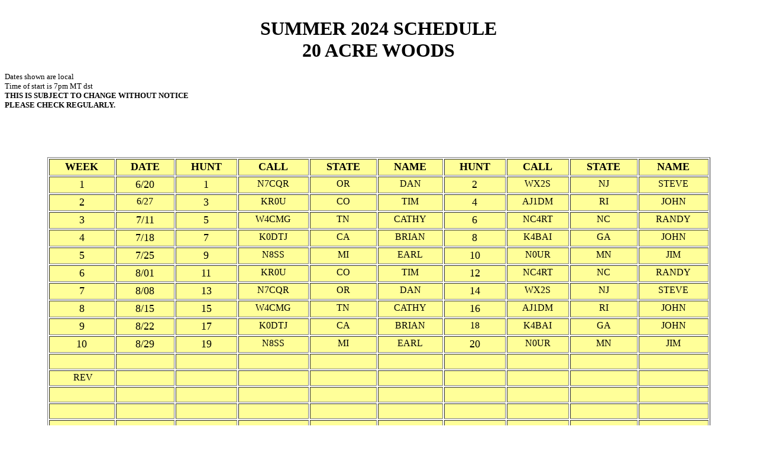

--- FILE ---
content_type: text/html
request_url: https://www.qrpfoxhunt.org/202420.html
body_size: 1287
content:
<!DOCTYPE html PUBLIC "-//W3C//DTD HTML 4.01 Transitional//EN">
<html>
  <head>
    <meta http-equiv="content-type" content="text/html; charset=UTF-8">
    <title>2021_20.htm</title>
  </head>
  <body>
    <meta http-equiv="CONTENT-TYPE" content="text/html; charset=UTF-8">
    <br>
    <table frame="VOID" cols="10" rules="NONE" height="4" width="2"
      cellspacing="0" border="0">
      <colgroup><col width="86"><col width="86"><col width="86"><col
          width="86"><col width="86"><col width="86"><col width="86"><col
          width="86"><col width="86"><col width="86"></colgroup> <tbody
        align="center">
        <tr>
        </tr>
      </tbody>
    </table>
    <div align="center"><font size="+3"><b>SUMMER 2024 SCHEDULE</b></font><br>
      <font size="+3"><b> 20 ACRE WOODS</b></font><br>
    </div>
    <font size="+3"><b> </b></font><br>
    <font size="-1">Dates shown are local <br>
      Time of start is 7pm MT dst <br>
      <b>THIS IS SUBJECT TO CHANGE WITHOUT NOTICE<br>
        PLEASE CHECK REGULARLY.<br>
      </b> </font>
    <table height="80" width="800" align="center">
      <tbody align="center">
        <tr>
        </tr>
        <tr>
        </tr>
        <tr>
        </tr>
        <tr>
        </tr>
        <tr>
        </tr>
        <tr>
        </tr>
        <tr>
        </tr>
        <tr>
        </tr>
        <tr>
        </tr>
        <tr>
        </tr>
        <tr>
        </tr>
        <tr>
        </tr>
        <tr>
        </tr>
        <tr>
        </tr>
        <tr>
        </tr>
        <tr>
        </tr>
        <tr>
        </tr>
      </tbody>
    </table>
    <table height="586" width="1121" cellspacing="2" cellpadding="2"
      border="1" align="center">
      <tbody>
        <tr>
          <td valign="top" bgcolor="#ffff99" align="center"><b><font
                size="+1">WEEK</font></b><b><font size="+1"><br>
              </font></b></td>
          <td valign="top" bgcolor="#ffff99" align="center"><b><font
                size="+1">DATE<br>
              </font></b></td>
          <td valign="top" bgcolor="#ffff99" align="center"><b><font
                size="+1">HUNT<br>
              </font></b></td>
          <td valign="top" bgcolor="#ffff99" align="center"><b><font
                size="+1">CALL<br>
              </font></b></td>
          <td valign="top" bgcolor="#ffff99" align="center"><b><font
                size="+1">STATE<br>
              </font></b></td>
          <td valign="top" bgcolor="#ffff99" align="center"><b><font
                size="+1">NAME<br>
              </font></b></td>
          <td valign="top" bgcolor="#ffff99" align="center"><b><font
                size="+1">HUNT<br>
              </font></b></td>
          <td valign="top" bgcolor="#ffff99" align="center"><b><font
                size="+1">CALL<br>
              </font></b></td>
          <td valign="top" bgcolor="#ffff99" align="center"><b><font
                size="+1">STATE<br>
              </font></b></td>
          <td valign="top" bgcolor="#ffff99" align="center"><b><font
                size="+1">NAME<br>
              </font></b></td>
        </tr>
        <tr>
          <td valign="top" bgcolor="#ffff99" align="center"><font
              size="+1">1<br>
            </font></td>
          <td valign="top" bgcolor="#ffff99" align="center"><font
              size="+1">6/20<br>
            </font></td>
          <td valign="top" bgcolor="#ffff99" align="center"><font
              size="+1">1<br>
            </font></td>
          <td valign="top" bgcolor="#ffff99" align="center">N7CQR <br>
          </td>
          <td valign="top" bgcolor="#ffff99" align="center">OR <br>
          </td>
          <td valign="top" bgcolor="#ffff99" align="center">DAN<br>
          </td>
          <td valign="top" bgcolor="#ffff99" align="center"><font
              size="+1">2<br>
            </font></td>
          <td valign="top" bgcolor="#ffff99" align="center">WX2S <br>
          </td>
          <td valign="top" bgcolor="#ffff99" align="center">NJ<br>
          </td>
          <td valign="top" bgcolor="#ffff99" align="center">STEVE<br>
          </td>
        </tr>
        <tr>
          <td valign="top" bgcolor="#ffff99" align="center"><font
              size="+1">2<br>
            </font></td>
          <td valign="top" bgcolor="#ffff99" align="center">6/27</td>
          <td valign="top" bgcolor="#ffff99" align="center"><font
              size="+1">3<br>
            </font></td>
          <td valign="top" bgcolor="#ffff99" align="center">KR0U <br>
          </td>
          <td valign="top" bgcolor="#ffff99" align="center">CO<br>
          </td>
          <td valign="top" bgcolor="#ffff99" align="center">TIM<br>
          </td>
          <td valign="top" bgcolor="#ffff99" align="center"><font
              size="+1">4<br>
            </font></td>
          <td valign="top" bgcolor="#ffff99" align="center">AJ1DM <br>
          </td>
          <td valign="top" bgcolor="#ffff99" align="center">RI<br>
          </td>
          <td valign="top" bgcolor="#ffff99" align="center">JOHN<br>
          </td>
        </tr>
        <tr>
          <td valign="top" bgcolor="#ffff99" align="center"><font
              size="+1">3<br>
            </font></td>
          <td valign="top" bgcolor="#ffff99" align="center"><font
              size="+1">7/11<br>
            </font></td>
          <td valign="top" bgcolor="#ffff99" align="center"><font
              size="+1">5<br>
            </font></td>
          <td valign="top" bgcolor="#ffff99" align="center">W4CMG <br>
          </td>
          <td valign="top" bgcolor="#ffff99" align="center">TN<br>
          </td>
          <td valign="top" bgcolor="#ffff99" align="center">CATHY<br>
          </td>
          <td valign="top" bgcolor="#ffff99" align="center"><font
              size="+1">6<br>
            </font></td>
          <td valign="top" bgcolor="#ffff99" align="center">NC4RT <br>
          </td>
          <td valign="top" bgcolor="#ffff99" align="center">NC<br>
          </td>
          <td valign="top" bgcolor="#ffff99" align="center">RANDY<br>
          </td>
        </tr>
        <tr>
          <td valign="top" bgcolor="#ffff99" align="center"><font
              size="+1">4<br>
            </font></td>
          <td valign="top" bgcolor="#ffff99" align="center"><font
              size="+1">7/18<br>
            </font></td>
          <td valign="top" bgcolor="#ffff99" align="center"><font
              size="+1">7<br>
            </font></td>
          <td valign="top" bgcolor="#ffff99" align="center">K0DTJ <br>
          </td>
          <td valign="top" bgcolor="#ffff99" align="center">CA<br>
          </td>
          <td valign="top" bgcolor="#ffff99" align="center">BRIAN<br>
          </td>
          <td valign="top" bgcolor="#ffff99" align="center"><font
              size="+1">8<br>
            </font></td>
          <td valign="top" bgcolor="#ffff99" align="center">K4BAI<br>
          </td>
          <td valign="top" bgcolor="#ffff99" align="center">GA<br>
          </td>
          <td valign="top" bgcolor="#ffff99" align="center">JOHN<br>
          </td>
        </tr>
        <tr>
          <td valign="top" bgcolor="#ffff99" align="center"><font
              size="+1">5<br>
            </font></td>
          <td valign="top" bgcolor="#ffff99" align="center"><font
              size="+1">7/25<br>
            </font></td>
          <td valign="top" bgcolor="#ffff99" align="center"><font
              size="+1">9<br>
            </font></td>
          <td valign="top" bgcolor="#ffff99" align="center">N8SS</td>
          <td valign="top" bgcolor="#ffff99" align="center">MI</td>
          <td valign="top" bgcolor="#ffff99" align="center">EARL</td>
          <td valign="top" bgcolor="#ffff99" align="center"><font
              size="+1">10<br>
            </font></td>
          <td valign="top" bgcolor="#ffff99" align="center">N0UR<br>
          </td>
          <td valign="top" bgcolor="#ffff99" align="center">MN<br>
          </td>
          <td valign="top" bgcolor="#ffff99" align="center">JIM<br>
          </td>
        </tr>
        <tr>
          <td valign="top" bgcolor="#ffff99" align="center"><font
              size="+1">6<br>
            </font></td>
          <td valign="top" bgcolor="#ffff99" align="center"><font
              size="+1">8/01<br>
            </font></td>
          <td valign="top" bgcolor="#ffff99" align="center"><font
              size="+1">11<br>
            </font></td>
          <td valign="top" bgcolor="#ffff99" align="center">KR0U<br>
          </td>
          <td valign="top" bgcolor="#ffff99" align="center">CO<br>
          </td>
          <td valign="top" bgcolor="#ffff99" align="center">TIM<br>
          </td>
          <td valign="top" bgcolor="#ffff99" align="center"><font
              size="+1">12<br>
            </font></td>
          <td valign="top" bgcolor="#ffff99" align="center">NC4RT <br>
          </td>
          <td valign="top" bgcolor="#ffff99" align="center">NC<br>
          </td>
          <td valign="top" bgcolor="#ffff99" align="center">RANDY<br>
          </td>
        </tr>
        <tr>
          <td valign="top" bgcolor="#ffff99" align="center"><font
              size="+1">7<br>
            </font></td>
          <td valign="top" bgcolor="#ffff99" align="center"><font
              size="+1">8/08<br>
            </font></td>
          <td valign="top" bgcolor="#ffff99" align="center"><font
              size="+1">13<br>
            </font></td>
          <td valign="top" bgcolor="#ffff99" align="center">N7CQR<br>
          </td>
          <td valign="top" bgcolor="#ffff99" align="center">OR<br>
          </td>
          <td valign="top" bgcolor="#ffff99" align="center">DAN<br>
          </td>
          <td valign="top" bgcolor="#ffff99" align="center"><font
              size="+1">14<br>
            </font></td>
          <td valign="top" bgcolor="#ffff99" align="center">WX2S <br>
          </td>
          <td valign="top" bgcolor="#ffff99" align="center">NJ<br>
          </td>
          <td valign="top" bgcolor="#ffff99" align="center">STEVE<br>
          </td>
        </tr>
        <tr>
          <td valign="top" bgcolor="#ffff99" align="center"><font
              size="+1">8<br>
            </font></td>
          <td valign="top" bgcolor="#ffff99" align="center"><font
              size="+1">8/15<br>
            </font></td>
          <td valign="top" bgcolor="#ffff99" align="center"><font
              size="+1">15<br>
            </font></td>
          <td valign="top" bgcolor="#ffff99" align="center">W4CMG <br>
          </td>
          <td valign="top" bgcolor="#ffff99" align="center">TN<br>
          </td>
          <td valign="top" bgcolor="#ffff99" align="center">CATHY<br>
          </td>
          <td valign="top" bgcolor="#ffff99" align="center"><font
              size="+1">16<br>
            </font></td>
          <td valign="top" bgcolor="#ffff99" align="center">AJ1DM <br>
          </td>
          <td valign="top" bgcolor="#ffff99" align="center">RI<br>
          </td>
          <td valign="top" bgcolor="#ffff99" align="center">JOHN<br>
          </td>
        </tr>
        <tr>
          <td valign="top" bgcolor="#ffff99" align="center"><font
              size="+1">9<br>
            </font></td>
          <td valign="top" bgcolor="#ffff99" align="center"><font
              size="+1">8/22<br>
            </font></td>
          <td valign="top" bgcolor="#ffff99" align="center"><font
              size="+1">17<br>
            </font></td>
          <td valign="top" bgcolor="#ffff99" align="center">K0DTJ <br>
          </td>
          <td valign="top" bgcolor="#ffff99" align="center">CA<br>
          </td>
          <td valign="top" bgcolor="#ffff99" align="center">BRIAN<br>
          </td>
          <td valign="top" bgcolor="#ffff99" align="center">18<br>
          </td>
          <td valign="top" bgcolor="#ffff99" align="center">K4BAI<br>
          </td>
          <td valign="top" bgcolor="#ffff99" align="center">GA<br>
          </td>
          <td valign="top" bgcolor="#ffff99" align="center">JOHN<br>
          </td>
        </tr>
        <tr>
          <td valign="top" bgcolor="#ffff99" align="center"><font
              size="+1">10<br>
            </font></td>
          <td valign="top" bgcolor="#ffff99" align="center"><font
              size="+1">8/29<br>
            </font></td>
          <td valign="top" bgcolor="#ffff99" align="center"><font
              size="+1">19<br>
            </font></td>
          <td valign="top" bgcolor="#ffff99" align="center">N8SS</td>
          <td valign="top" bgcolor="#ffff99" align="center">MI</td>
          <td valign="top" bgcolor="#ffff99" align="center">EARL</td>
          <td valign="top" bgcolor="#ffff99" align="center"><font
              size="+1">20<br>
            </font></td>
          <td valign="top" bgcolor="#ffff99" align="center">N0UR<br>
          </td>
          <td valign="top" bgcolor="#ffff99" align="center">MN<br>
          </td>
          <td valign="top" bgcolor="#ffff99" align="center">JIM<br>
          </td>
        </tr>
        <tr>
          <td valign="top" bgcolor="#ffff99" align="center"><br>
          </td>
          <td valign="top" bgcolor="#ffff99" align="center"><br>
          </td>
          <td valign="top" bgcolor="#ffff99" align="center"><br>
          </td>
          <td valign="top" bgcolor="#ffff99" align="center"><br>
          </td>
          <td valign="top" bgcolor="#ffff99" align="center"><br>
          </td>
          <td valign="top" bgcolor="#ffff99" align="center"><br>
          </td>
          <td valign="top" bgcolor="#ffff99" align="center"><br>
          </td>
          <td valign="top" bgcolor="#ffff99" align="center"><br>
          </td>
          <td valign="top" bgcolor="#ffff99" align="center"><br>
          </td>
          <td valign="top" bgcolor="#ffff99" align="center"><br>
          </td>
        </tr>
        <tr>
          <td valign="top" bgcolor="#ffff99" align="center">&nbsp;REV<br>
          </td>
          <td valign="top" bgcolor="#ffff99" align="center">&nbsp;</td>
          <td valign="top" bgcolor="#ffff99" align="center"><br>
          </td>
          <td valign="top" bgcolor="#ffff99" align="center">&nbsp;</td>
          <td valign="top" bgcolor="#ffff99" align="center"><br>
          </td>
          <td valign="top" bgcolor="#ffff99" align="center"><br>
          </td>
          <td valign="top" bgcolor="#ffff99" align="center"><br>
          </td>
          <td valign="top" bgcolor="#ffff99" align="center"><br>
          </td>
          <td valign="top" bgcolor="#ffff99" align="center"><br>
          </td>
          <td valign="top" bgcolor="#ffff99" align="center"><br>
          </td>
        </tr>
        <tr>
          <td valign="top" bgcolor="#ffff99" align="center"><br>
          </td>
          <td valign="top" bgcolor="#ffff99" align="center"><br>
          </td>
          <td valign="top" bgcolor="#ffff99" align="center"><br>
          </td>
          <td valign="top" bgcolor="#ffff99" align="center"><br>
          </td>
          <td valign="top" bgcolor="#ffff99" align="center"><br>
          </td>
          <td valign="top" bgcolor="#ffff99" align="center"><br>
          </td>
          <td valign="top" bgcolor="#ffff99" align="center"><br>
          </td>
          <td valign="top" bgcolor="#ffff99" align="center">&nbsp;</td>
          <td valign="top" bgcolor="#ffff99" align="center"><br>
          </td>
          <td valign="top" bgcolor="#ffff99" align="center"><br>
          </td>
        </tr>
        <tr>
          <td valign="top" bgcolor="#ffff99" align="center"><br>
          </td>
          <td valign="top" bgcolor="#ffff99" align="center"><br>
          </td>
          <td valign="top" bgcolor="#ffff99" align="center"><br>
          </td>
          <td valign="top" bgcolor="#ffff99" align="center"><br>
          </td>
          <td valign="top" bgcolor="#ffff99" align="center"><br>
          </td>
          <td valign="top" bgcolor="#ffff99" align="center"><br>
          </td>
          <td valign="top" bgcolor="#ffff99" align="center"><br>
          </td>
          <td valign="top" bgcolor="#ffff99" align="center">&nbsp;</td>
          <td valign="top" bgcolor="#ffff99" align="center"><br>
          </td>
          <td valign="top" bgcolor="#ffff99" align="center"><br>
          </td>
        </tr>
        <tr>
          <td valign="top" bgcolor="#ffff99" align="center"><br>
          </td>
          <td valign="top" bgcolor="#ffff99" align="center"><br>
          </td>
          <td valign="top" bgcolor="#ffff99" align="center"><br>
          </td>
          <td valign="top" bgcolor="#ffff99" align="center"><br>
          </td>
          <td valign="top" bgcolor="#ffff99" align="center"><br>
          </td>
          <td valign="top" bgcolor="#ffff99" align="center"><br>
          </td>
          <td valign="top" bgcolor="#ffff99" align="center"><br>
          </td>
          <td valign="top" bgcolor="#ffff99" align="center"><br>
          </td>
          <td valign="top" bgcolor="#ffff99" align="center"><br>
          </td>
          <td valign="top" bgcolor="#ffff99" align="center"><br>
          </td>
        </tr>
        <tr>
          <td valign="top" bgcolor="#ffff99" align="center"><br>
          </td>
          <td valign="top" bgcolor="#ffff99" align="center"><br>
          </td>
          <td valign="top" bgcolor="#ffff99" align="center"><br>
          </td>
          <td valign="top" bgcolor="#ffff99" align="center">&nbsp;<br>
          </td>
          <td valign="top" bgcolor="#ffff99" align="center"><br>
          </td>
          <td valign="top" bgcolor="#ffff99" align="center"><br>
          </td>
          <td valign="top" bgcolor="#ffff99" align="center"><br>
          </td>
          <td valign="top" bgcolor="#ffff99" align="center"><br>
          </td>
          <td valign="top" bgcolor="#ffff99" align="center"><br>
          </td>
          <td valign="top" bgcolor="#ffff99" align="center"><br>
          </td>
        </tr>
        <tr>
          <td valign="top" bgcolor="#ffff99" align="center"><br>
          </td>
          <td valign="top" bgcolor="#ffff99" align="left"><br>
          </td>
          <td valign="top" bgcolor="#ffff99" align="center"> <br>
          </td>
          <td valign="top" bgcolor="#ffff99" align="center"><br>
          </td>
          <td valign="top" bgcolor="#ffff99" align="center"><br>
          </td>
          <td valign="top" bgcolor="#ffff99" align="center"><br>
          </td>
          <td valign="top" bgcolor="#ffff99" align="center"><br>
          </td>
          <td valign="top" bgcolor="#ffff99" align="center"><br>
          </td>
          <td valign="top" bgcolor="#ffff99" align="center"><br>
          </td>
          <td valign="top" bgcolor="#ffff99" align="center"><br>
          </td>
        </tr>
        <tr>
          <td valign="top" bgcolor="#ffff99" align="center"><br>
          </td>
          <td valign="top" bgcolor="#ffff99" align="center"><br>
          </td>
          <td valign="top" bgcolor="#ffff99" align="center"><br>
          </td>
          <td valign="top" bgcolor="#ffff99" align="center">&nbsp;<br>
          </td>
          <td valign="top" bgcolor="#ffff99" align="center"><br>
          </td>
          <td valign="top" bgcolor="#ffff99" align="center"><br>
          </td>
          <td valign="top" bgcolor="#ffff99" align="center"><br>
          </td>
          <td valign="top" bgcolor="#ffff99" align="center"><br>
          </td>
          <td valign="top" bgcolor="#ffff99" align="center"><br>
          </td>
          <td valign="top" bgcolor="#ffff99" align="center"><br>
          </td>
        </tr>
        <tr>
          <td valign="top" bgcolor="#ffff99" align="center"><br>
          </td>
          <td valign="top" bgcolor="#ffff99" align="center"><br>
          </td>
          <td valign="top" bgcolor="#ffff99" align="center"><br>
          </td>
          <td valign="top" bgcolor="#ffff99" align="center">&nbsp;<br>
          </td>
          <td valign="top" bgcolor="#ffff99" align="center">&nbsp;<br>
          </td>
          <td valign="top" bgcolor="#ffff99" align="center">&nbsp;<br>
          </td>
          <td valign="top" bgcolor="#ffff99" align="center"><br>
          </td>
          <td valign="top" bgcolor="#ffff99" align="center"><br>
          </td>
          <td valign="top" bgcolor="#ffff99" align="center"><br>
          </td>
          <td valign="top" bgcolor="#ffff99" align="center"><br>
          </td>
        </tr>
      </tbody>
    </table>
    &nbsp;&nbsp;&nbsp; &nbsp;&nbsp;&nbsp; &nbsp;&nbsp;&nbsp;
    &nbsp;&nbsp;&nbsp; &nbsp;&nbsp;&nbsp; &nbsp;&nbsp;&nbsp;
    &nbsp;&nbsp;&nbsp; &nbsp;&nbsp;&nbsp; &nbsp;&nbsp;&nbsp;
    &nbsp;&nbsp;&nbsp; &nbsp;&nbsp;&nbsp; &nbsp;&nbsp;&nbsp;
    &nbsp;&nbsp;&nbsp; &nbsp;&nbsp;&nbsp; &nbsp;&nbsp;&nbsp;
    &nbsp;&nbsp;&nbsp; &nbsp;&nbsp;&nbsp; &nbsp;&nbsp;&nbsp;
    &nbsp;&nbsp;&nbsp; <br>
    &nbsp;&nbsp;&nbsp; &nbsp;&nbsp;&nbsp; &nbsp;&nbsp;&nbsp;
    &nbsp;&nbsp;&nbsp; &nbsp;&nbsp;&nbsp; &nbsp;&nbsp;&nbsp;
    &nbsp;&nbsp;&nbsp; &nbsp;&nbsp;&nbsp; &nbsp;&nbsp;&nbsp;
    &nbsp;&nbsp;&nbsp; &nbsp;&nbsp;&nbsp; &nbsp;&nbsp;&nbsp;
    &nbsp;&nbsp;&nbsp; &nbsp;&nbsp;&nbsp; &nbsp;&nbsp;&nbsp;
    &nbsp;&nbsp;&nbsp; &nbsp;&nbsp;&nbsp; &nbsp;&nbsp;&nbsp;
    &nbsp;&nbsp;&nbsp; &nbsp; <br>
    <br>
  <script defer src="https://static.cloudflareinsights.com/beacon.min.js/vcd15cbe7772f49c399c6a5babf22c1241717689176015" integrity="sha512-ZpsOmlRQV6y907TI0dKBHq9Md29nnaEIPlkf84rnaERnq6zvWvPUqr2ft8M1aS28oN72PdrCzSjY4U6VaAw1EQ==" data-cf-beacon='{"version":"2024.11.0","token":"c18e5dec1a32443e91f74d9e908697d2","r":1,"server_timing":{"name":{"cfCacheStatus":true,"cfEdge":true,"cfExtPri":true,"cfL4":true,"cfOrigin":true,"cfSpeedBrain":true},"location_startswith":null}}' crossorigin="anonymous"></script>
</body>
</html>
